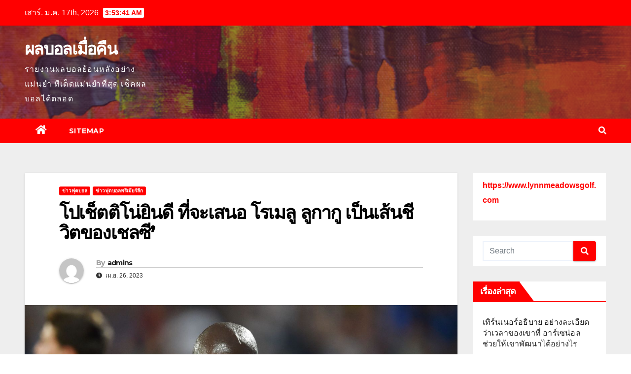

--- FILE ---
content_type: text/html; charset=UTF-8
request_url: https://www.shetlandponyweb.com/%E0%B9%82%E0%B8%9B%E0%B9%80%E0%B8%8A%E0%B9%87%E0%B8%95%E0%B8%95%E0%B8%B4%E0%B9%82%E0%B8%99%E0%B9%88%E0%B8%A2%E0%B8%B4%E0%B8%99%E0%B8%94%E0%B8%B5/
body_size: 14480
content:
<!DOCTYPE html>
<html lang="th">
<head>
<meta charset="UTF-8">
<meta name="viewport" content="width=device-width, initial-scale=1">
<link rel="profile" href="https://gmpg.org/xfn/11">
<meta name='robots' content='index, follow, max-image-preview:large, max-snippet:-1, max-video-preview:-1' />

	<!-- This site is optimized with the Yoast SEO plugin v20.4 - https://yoast.com/wordpress/plugins/seo/ -->
	<title>โปเช็ตติโน่ยินดี อินเตอร์ มิลาน ตัดสินใจว่าพวกเขา</title>
	<meta name="description" content="โปเช็ตติโน่ยินดี อดีตกุนซือสเปอร์สได้พูดคุยกับเจ้าหน้าที่ของสโมสรในช่วงไม่กี่วันที่ผ่านมาเกี่ยวกับการรับตำแหน่งผู้จัดการทีมที่ว่าง" />
	<link rel="canonical" href="https://www.shetlandponyweb.com/โปเช็ตติโน่ยินดี/" />
	<meta property="og:locale" content="th_TH" />
	<meta property="og:type" content="article" />
	<meta property="og:title" content="โปเช็ตติโน่ยินดี อินเตอร์ มิลาน ตัดสินใจว่าพวกเขา" />
	<meta property="og:description" content="โปเช็ตติโน่ยินดี อดีตกุนซือสเปอร์สได้พูดคุยกับเจ้าหน้าที่ของสโมสรในช่วงไม่กี่วันที่ผ่านมาเกี่ยวกับการรับตำแหน่งผู้จัดการทีมที่ว่าง" />
	<meta property="og:url" content="https://www.shetlandponyweb.com/โปเช็ตติโน่ยินดี/" />
	<meta property="og:site_name" content="ผลบอลเมื่อคืน" />
	<meta property="article:published_time" content="2023-04-26T17:27:09+00:00" />
	<meta property="og:image" content="https://www.shetlandponyweb.com/wp-content/uploads/2023/04/3.8.jpg" />
	<meta property="og:image:width" content="1296" />
	<meta property="og:image:height" content="729" />
	<meta property="og:image:type" content="image/jpeg" />
	<meta name="author" content="admins" />
	<meta name="twitter:card" content="summary_large_image" />
	<meta name="twitter:label1" content="Written by" />
	<meta name="twitter:data1" content="admins" />
	<meta name="twitter:label2" content="Est. reading time" />
	<meta name="twitter:data2" content="1 นาที" />
	<script type="application/ld+json" class="yoast-schema-graph">{"@context":"https://schema.org","@graph":[{"@type":"WebPage","@id":"https://www.shetlandponyweb.com/%e0%b9%82%e0%b8%9b%e0%b9%80%e0%b8%8a%e0%b9%87%e0%b8%95%e0%b8%95%e0%b8%b4%e0%b9%82%e0%b8%99%e0%b9%88%e0%b8%a2%e0%b8%b4%e0%b8%99%e0%b8%94%e0%b8%b5/","url":"https://www.shetlandponyweb.com/%e0%b9%82%e0%b8%9b%e0%b9%80%e0%b8%8a%e0%b9%87%e0%b8%95%e0%b8%95%e0%b8%b4%e0%b9%82%e0%b8%99%e0%b9%88%e0%b8%a2%e0%b8%b4%e0%b8%99%e0%b8%94%e0%b8%b5/","name":"โปเช็ตติโน่ยินดี อินเตอร์ มิลาน ตัดสินใจว่าพวกเขา","isPartOf":{"@id":"https://www.shetlandponyweb.com/#website"},"primaryImageOfPage":{"@id":"https://www.shetlandponyweb.com/%e0%b9%82%e0%b8%9b%e0%b9%80%e0%b8%8a%e0%b9%87%e0%b8%95%e0%b8%95%e0%b8%b4%e0%b9%82%e0%b8%99%e0%b9%88%e0%b8%a2%e0%b8%b4%e0%b8%99%e0%b8%94%e0%b8%b5/#primaryimage"},"image":{"@id":"https://www.shetlandponyweb.com/%e0%b9%82%e0%b8%9b%e0%b9%80%e0%b8%8a%e0%b9%87%e0%b8%95%e0%b8%95%e0%b8%b4%e0%b9%82%e0%b8%99%e0%b9%88%e0%b8%a2%e0%b8%b4%e0%b8%99%e0%b8%94%e0%b8%b5/#primaryimage"},"thumbnailUrl":"https://www.shetlandponyweb.com/wp-content/uploads/2023/04/3.8.jpg","datePublished":"2023-04-26T17:27:09+00:00","dateModified":"2023-04-26T17:27:09+00:00","author":{"@id":"https://www.shetlandponyweb.com/#/schema/person/f6d888715a191cdacf597d6217d54443"},"description":"โปเช็ตติโน่ยินดี อดีตกุนซือสเปอร์สได้พูดคุยกับเจ้าหน้าที่ของสโมสรในช่วงไม่กี่วันที่ผ่านมาเกี่ยวกับการรับตำแหน่งผู้จัดการทีมที่ว่าง","breadcrumb":{"@id":"https://www.shetlandponyweb.com/%e0%b9%82%e0%b8%9b%e0%b9%80%e0%b8%8a%e0%b9%87%e0%b8%95%e0%b8%95%e0%b8%b4%e0%b9%82%e0%b8%99%e0%b9%88%e0%b8%a2%e0%b8%b4%e0%b8%99%e0%b8%94%e0%b8%b5/#breadcrumb"},"inLanguage":"th","potentialAction":[{"@type":"ReadAction","target":["https://www.shetlandponyweb.com/%e0%b9%82%e0%b8%9b%e0%b9%80%e0%b8%8a%e0%b9%87%e0%b8%95%e0%b8%95%e0%b8%b4%e0%b9%82%e0%b8%99%e0%b9%88%e0%b8%a2%e0%b8%b4%e0%b8%99%e0%b8%94%e0%b8%b5/"]}]},{"@type":"ImageObject","inLanguage":"th","@id":"https://www.shetlandponyweb.com/%e0%b9%82%e0%b8%9b%e0%b9%80%e0%b8%8a%e0%b9%87%e0%b8%95%e0%b8%95%e0%b8%b4%e0%b9%82%e0%b8%99%e0%b9%88%e0%b8%a2%e0%b8%b4%e0%b8%99%e0%b8%94%e0%b8%b5/#primaryimage","url":"https://www.shetlandponyweb.com/wp-content/uploads/2023/04/3.8.jpg","contentUrl":"https://www.shetlandponyweb.com/wp-content/uploads/2023/04/3.8.jpg","width":1296,"height":729,"caption":"โปเช็ตติโน่ยินดี"},{"@type":"BreadcrumbList","@id":"https://www.shetlandponyweb.com/%e0%b9%82%e0%b8%9b%e0%b9%80%e0%b8%8a%e0%b9%87%e0%b8%95%e0%b8%95%e0%b8%b4%e0%b9%82%e0%b8%99%e0%b9%88%e0%b8%a2%e0%b8%b4%e0%b8%99%e0%b8%94%e0%b8%b5/#breadcrumb","itemListElement":[{"@type":"ListItem","position":1,"name":"Home","item":"https://www.shetlandponyweb.com/"},{"@type":"ListItem","position":2,"name":"โปเช็ตติโน่ยินดี ที่จะเสนอ โรเมลู ลูกากู เป็นเส้นชีวิตของเชลซี&#8217;"}]},{"@type":"WebSite","@id":"https://www.shetlandponyweb.com/#website","url":"https://www.shetlandponyweb.com/","name":"ผลบอลเมื่อคืน","description":"รายงานผลบอลย้อนหลังอย่างแม่นยำ ทีเด็ดแม่นยำที่สุด เช็คผลบอลได้ตลอด","potentialAction":[{"@type":"SearchAction","target":{"@type":"EntryPoint","urlTemplate":"https://www.shetlandponyweb.com/?s={search_term_string}"},"query-input":"required name=search_term_string"}],"inLanguage":"th"},{"@type":"Person","@id":"https://www.shetlandponyweb.com/#/schema/person/f6d888715a191cdacf597d6217d54443","name":"admins","image":{"@type":"ImageObject","inLanguage":"th","@id":"https://www.shetlandponyweb.com/#/schema/person/image/","url":"https://secure.gravatar.com/avatar/82f101ba0e0cde278d67255c3c8d86af?s=96&d=mm&r=g","contentUrl":"https://secure.gravatar.com/avatar/82f101ba0e0cde278d67255c3c8d86af?s=96&d=mm&r=g","caption":"admins"},"url":"https://www.shetlandponyweb.com/author/admins/"}]}</script>
	<!-- / Yoast SEO plugin. -->


<link rel='dns-prefetch' href='//fonts.googleapis.com' />
<link rel="alternate" type="application/rss+xml" title="ผลบอลเมื่อคืน &raquo; ฟีด" href="https://www.shetlandponyweb.com/feed/" />
<script type="text/javascript">
window._wpemojiSettings = {"baseUrl":"https:\/\/s.w.org\/images\/core\/emoji\/14.0.0\/72x72\/","ext":".png","svgUrl":"https:\/\/s.w.org\/images\/core\/emoji\/14.0.0\/svg\/","svgExt":".svg","source":{"concatemoji":"https:\/\/www.shetlandponyweb.com\/wp-includes\/js\/wp-emoji-release.min.js?ver=6.2.8"}};
/*! This file is auto-generated */
!function(e,a,t){var n,r,o,i=a.createElement("canvas"),p=i.getContext&&i.getContext("2d");function s(e,t){p.clearRect(0,0,i.width,i.height),p.fillText(e,0,0);e=i.toDataURL();return p.clearRect(0,0,i.width,i.height),p.fillText(t,0,0),e===i.toDataURL()}function c(e){var t=a.createElement("script");t.src=e,t.defer=t.type="text/javascript",a.getElementsByTagName("head")[0].appendChild(t)}for(o=Array("flag","emoji"),t.supports={everything:!0,everythingExceptFlag:!0},r=0;r<o.length;r++)t.supports[o[r]]=function(e){if(p&&p.fillText)switch(p.textBaseline="top",p.font="600 32px Arial",e){case"flag":return s("\ud83c\udff3\ufe0f\u200d\u26a7\ufe0f","\ud83c\udff3\ufe0f\u200b\u26a7\ufe0f")?!1:!s("\ud83c\uddfa\ud83c\uddf3","\ud83c\uddfa\u200b\ud83c\uddf3")&&!s("\ud83c\udff4\udb40\udc67\udb40\udc62\udb40\udc65\udb40\udc6e\udb40\udc67\udb40\udc7f","\ud83c\udff4\u200b\udb40\udc67\u200b\udb40\udc62\u200b\udb40\udc65\u200b\udb40\udc6e\u200b\udb40\udc67\u200b\udb40\udc7f");case"emoji":return!s("\ud83e\udef1\ud83c\udffb\u200d\ud83e\udef2\ud83c\udfff","\ud83e\udef1\ud83c\udffb\u200b\ud83e\udef2\ud83c\udfff")}return!1}(o[r]),t.supports.everything=t.supports.everything&&t.supports[o[r]],"flag"!==o[r]&&(t.supports.everythingExceptFlag=t.supports.everythingExceptFlag&&t.supports[o[r]]);t.supports.everythingExceptFlag=t.supports.everythingExceptFlag&&!t.supports.flag,t.DOMReady=!1,t.readyCallback=function(){t.DOMReady=!0},t.supports.everything||(n=function(){t.readyCallback()},a.addEventListener?(a.addEventListener("DOMContentLoaded",n,!1),e.addEventListener("load",n,!1)):(e.attachEvent("onload",n),a.attachEvent("onreadystatechange",function(){"complete"===a.readyState&&t.readyCallback()})),(e=t.source||{}).concatemoji?c(e.concatemoji):e.wpemoji&&e.twemoji&&(c(e.twemoji),c(e.wpemoji)))}(window,document,window._wpemojiSettings);
</script>
<style type="text/css">
img.wp-smiley,
img.emoji {
	display: inline !important;
	border: none !important;
	box-shadow: none !important;
	height: 1em !important;
	width: 1em !important;
	margin: 0 0.07em !important;
	vertical-align: -0.1em !important;
	background: none !important;
	padding: 0 !important;
}
</style>
	<link rel='stylesheet' id='wp-block-library-css' href='https://www.shetlandponyweb.com/wp-includes/css/dist/block-library/style.min.css?ver=6.2.8' type='text/css' media='all' />
<link rel='stylesheet' id='classic-theme-styles-css' href='https://www.shetlandponyweb.com/wp-includes/css/classic-themes.min.css?ver=6.2.8' type='text/css' media='all' />
<style id='global-styles-inline-css' type='text/css'>
body{--wp--preset--color--black: #000000;--wp--preset--color--cyan-bluish-gray: #abb8c3;--wp--preset--color--white: #ffffff;--wp--preset--color--pale-pink: #f78da7;--wp--preset--color--vivid-red: #cf2e2e;--wp--preset--color--luminous-vivid-orange: #ff6900;--wp--preset--color--luminous-vivid-amber: #fcb900;--wp--preset--color--light-green-cyan: #7bdcb5;--wp--preset--color--vivid-green-cyan: #00d084;--wp--preset--color--pale-cyan-blue: #8ed1fc;--wp--preset--color--vivid-cyan-blue: #0693e3;--wp--preset--color--vivid-purple: #9b51e0;--wp--preset--gradient--vivid-cyan-blue-to-vivid-purple: linear-gradient(135deg,rgba(6,147,227,1) 0%,rgb(155,81,224) 100%);--wp--preset--gradient--light-green-cyan-to-vivid-green-cyan: linear-gradient(135deg,rgb(122,220,180) 0%,rgb(0,208,130) 100%);--wp--preset--gradient--luminous-vivid-amber-to-luminous-vivid-orange: linear-gradient(135deg,rgba(252,185,0,1) 0%,rgba(255,105,0,1) 100%);--wp--preset--gradient--luminous-vivid-orange-to-vivid-red: linear-gradient(135deg,rgba(255,105,0,1) 0%,rgb(207,46,46) 100%);--wp--preset--gradient--very-light-gray-to-cyan-bluish-gray: linear-gradient(135deg,rgb(238,238,238) 0%,rgb(169,184,195) 100%);--wp--preset--gradient--cool-to-warm-spectrum: linear-gradient(135deg,rgb(74,234,220) 0%,rgb(151,120,209) 20%,rgb(207,42,186) 40%,rgb(238,44,130) 60%,rgb(251,105,98) 80%,rgb(254,248,76) 100%);--wp--preset--gradient--blush-light-purple: linear-gradient(135deg,rgb(255,206,236) 0%,rgb(152,150,240) 100%);--wp--preset--gradient--blush-bordeaux: linear-gradient(135deg,rgb(254,205,165) 0%,rgb(254,45,45) 50%,rgb(107,0,62) 100%);--wp--preset--gradient--luminous-dusk: linear-gradient(135deg,rgb(255,203,112) 0%,rgb(199,81,192) 50%,rgb(65,88,208) 100%);--wp--preset--gradient--pale-ocean: linear-gradient(135deg,rgb(255,245,203) 0%,rgb(182,227,212) 50%,rgb(51,167,181) 100%);--wp--preset--gradient--electric-grass: linear-gradient(135deg,rgb(202,248,128) 0%,rgb(113,206,126) 100%);--wp--preset--gradient--midnight: linear-gradient(135deg,rgb(2,3,129) 0%,rgb(40,116,252) 100%);--wp--preset--duotone--dark-grayscale: url('#wp-duotone-dark-grayscale');--wp--preset--duotone--grayscale: url('#wp-duotone-grayscale');--wp--preset--duotone--purple-yellow: url('#wp-duotone-purple-yellow');--wp--preset--duotone--blue-red: url('#wp-duotone-blue-red');--wp--preset--duotone--midnight: url('#wp-duotone-midnight');--wp--preset--duotone--magenta-yellow: url('#wp-duotone-magenta-yellow');--wp--preset--duotone--purple-green: url('#wp-duotone-purple-green');--wp--preset--duotone--blue-orange: url('#wp-duotone-blue-orange');--wp--preset--font-size--small: 13px;--wp--preset--font-size--medium: 20px;--wp--preset--font-size--large: 36px;--wp--preset--font-size--x-large: 42px;--wp--preset--spacing--20: 0.44rem;--wp--preset--spacing--30: 0.67rem;--wp--preset--spacing--40: 1rem;--wp--preset--spacing--50: 1.5rem;--wp--preset--spacing--60: 2.25rem;--wp--preset--spacing--70: 3.38rem;--wp--preset--spacing--80: 5.06rem;--wp--preset--shadow--natural: 6px 6px 9px rgba(0, 0, 0, 0.2);--wp--preset--shadow--deep: 12px 12px 50px rgba(0, 0, 0, 0.4);--wp--preset--shadow--sharp: 6px 6px 0px rgba(0, 0, 0, 0.2);--wp--preset--shadow--outlined: 6px 6px 0px -3px rgba(255, 255, 255, 1), 6px 6px rgba(0, 0, 0, 1);--wp--preset--shadow--crisp: 6px 6px 0px rgba(0, 0, 0, 1);}:where(.is-layout-flex){gap: 0.5em;}body .is-layout-flow > .alignleft{float: left;margin-inline-start: 0;margin-inline-end: 2em;}body .is-layout-flow > .alignright{float: right;margin-inline-start: 2em;margin-inline-end: 0;}body .is-layout-flow > .aligncenter{margin-left: auto !important;margin-right: auto !important;}body .is-layout-constrained > .alignleft{float: left;margin-inline-start: 0;margin-inline-end: 2em;}body .is-layout-constrained > .alignright{float: right;margin-inline-start: 2em;margin-inline-end: 0;}body .is-layout-constrained > .aligncenter{margin-left: auto !important;margin-right: auto !important;}body .is-layout-constrained > :where(:not(.alignleft):not(.alignright):not(.alignfull)){max-width: var(--wp--style--global--content-size);margin-left: auto !important;margin-right: auto !important;}body .is-layout-constrained > .alignwide{max-width: var(--wp--style--global--wide-size);}body .is-layout-flex{display: flex;}body .is-layout-flex{flex-wrap: wrap;align-items: center;}body .is-layout-flex > *{margin: 0;}:where(.wp-block-columns.is-layout-flex){gap: 2em;}.has-black-color{color: var(--wp--preset--color--black) !important;}.has-cyan-bluish-gray-color{color: var(--wp--preset--color--cyan-bluish-gray) !important;}.has-white-color{color: var(--wp--preset--color--white) !important;}.has-pale-pink-color{color: var(--wp--preset--color--pale-pink) !important;}.has-vivid-red-color{color: var(--wp--preset--color--vivid-red) !important;}.has-luminous-vivid-orange-color{color: var(--wp--preset--color--luminous-vivid-orange) !important;}.has-luminous-vivid-amber-color{color: var(--wp--preset--color--luminous-vivid-amber) !important;}.has-light-green-cyan-color{color: var(--wp--preset--color--light-green-cyan) !important;}.has-vivid-green-cyan-color{color: var(--wp--preset--color--vivid-green-cyan) !important;}.has-pale-cyan-blue-color{color: var(--wp--preset--color--pale-cyan-blue) !important;}.has-vivid-cyan-blue-color{color: var(--wp--preset--color--vivid-cyan-blue) !important;}.has-vivid-purple-color{color: var(--wp--preset--color--vivid-purple) !important;}.has-black-background-color{background-color: var(--wp--preset--color--black) !important;}.has-cyan-bluish-gray-background-color{background-color: var(--wp--preset--color--cyan-bluish-gray) !important;}.has-white-background-color{background-color: var(--wp--preset--color--white) !important;}.has-pale-pink-background-color{background-color: var(--wp--preset--color--pale-pink) !important;}.has-vivid-red-background-color{background-color: var(--wp--preset--color--vivid-red) !important;}.has-luminous-vivid-orange-background-color{background-color: var(--wp--preset--color--luminous-vivid-orange) !important;}.has-luminous-vivid-amber-background-color{background-color: var(--wp--preset--color--luminous-vivid-amber) !important;}.has-light-green-cyan-background-color{background-color: var(--wp--preset--color--light-green-cyan) !important;}.has-vivid-green-cyan-background-color{background-color: var(--wp--preset--color--vivid-green-cyan) !important;}.has-pale-cyan-blue-background-color{background-color: var(--wp--preset--color--pale-cyan-blue) !important;}.has-vivid-cyan-blue-background-color{background-color: var(--wp--preset--color--vivid-cyan-blue) !important;}.has-vivid-purple-background-color{background-color: var(--wp--preset--color--vivid-purple) !important;}.has-black-border-color{border-color: var(--wp--preset--color--black) !important;}.has-cyan-bluish-gray-border-color{border-color: var(--wp--preset--color--cyan-bluish-gray) !important;}.has-white-border-color{border-color: var(--wp--preset--color--white) !important;}.has-pale-pink-border-color{border-color: var(--wp--preset--color--pale-pink) !important;}.has-vivid-red-border-color{border-color: var(--wp--preset--color--vivid-red) !important;}.has-luminous-vivid-orange-border-color{border-color: var(--wp--preset--color--luminous-vivid-orange) !important;}.has-luminous-vivid-amber-border-color{border-color: var(--wp--preset--color--luminous-vivid-amber) !important;}.has-light-green-cyan-border-color{border-color: var(--wp--preset--color--light-green-cyan) !important;}.has-vivid-green-cyan-border-color{border-color: var(--wp--preset--color--vivid-green-cyan) !important;}.has-pale-cyan-blue-border-color{border-color: var(--wp--preset--color--pale-cyan-blue) !important;}.has-vivid-cyan-blue-border-color{border-color: var(--wp--preset--color--vivid-cyan-blue) !important;}.has-vivid-purple-border-color{border-color: var(--wp--preset--color--vivid-purple) !important;}.has-vivid-cyan-blue-to-vivid-purple-gradient-background{background: var(--wp--preset--gradient--vivid-cyan-blue-to-vivid-purple) !important;}.has-light-green-cyan-to-vivid-green-cyan-gradient-background{background: var(--wp--preset--gradient--light-green-cyan-to-vivid-green-cyan) !important;}.has-luminous-vivid-amber-to-luminous-vivid-orange-gradient-background{background: var(--wp--preset--gradient--luminous-vivid-amber-to-luminous-vivid-orange) !important;}.has-luminous-vivid-orange-to-vivid-red-gradient-background{background: var(--wp--preset--gradient--luminous-vivid-orange-to-vivid-red) !important;}.has-very-light-gray-to-cyan-bluish-gray-gradient-background{background: var(--wp--preset--gradient--very-light-gray-to-cyan-bluish-gray) !important;}.has-cool-to-warm-spectrum-gradient-background{background: var(--wp--preset--gradient--cool-to-warm-spectrum) !important;}.has-blush-light-purple-gradient-background{background: var(--wp--preset--gradient--blush-light-purple) !important;}.has-blush-bordeaux-gradient-background{background: var(--wp--preset--gradient--blush-bordeaux) !important;}.has-luminous-dusk-gradient-background{background: var(--wp--preset--gradient--luminous-dusk) !important;}.has-pale-ocean-gradient-background{background: var(--wp--preset--gradient--pale-ocean) !important;}.has-electric-grass-gradient-background{background: var(--wp--preset--gradient--electric-grass) !important;}.has-midnight-gradient-background{background: var(--wp--preset--gradient--midnight) !important;}.has-small-font-size{font-size: var(--wp--preset--font-size--small) !important;}.has-medium-font-size{font-size: var(--wp--preset--font-size--medium) !important;}.has-large-font-size{font-size: var(--wp--preset--font-size--large) !important;}.has-x-large-font-size{font-size: var(--wp--preset--font-size--x-large) !important;}
.wp-block-navigation a:where(:not(.wp-element-button)){color: inherit;}
:where(.wp-block-columns.is-layout-flex){gap: 2em;}
.wp-block-pullquote{font-size: 1.5em;line-height: 1.6;}
</style>
<link rel='stylesheet' id='newsup-fonts-css' href='//fonts.googleapis.com/css?family=Montserrat%3A400%2C500%2C700%2C800%7CWork%2BSans%3A300%2C400%2C500%2C600%2C700%2C800%2C900%26display%3Dswap&#038;subset=latin%2Clatin-ext' type='text/css' media='all' />
<link rel='stylesheet' id='bootstrap-css' href='https://www.shetlandponyweb.com/wp-content/themes/newsup/css/bootstrap.css?ver=6.2.8' type='text/css' media='all' />
<link rel='stylesheet' id='newsup-style-css' href='https://www.shetlandponyweb.com/wp-content/themes/newsbulk/style.css?ver=6.2.8' type='text/css' media='all' />
<link rel='stylesheet' id='font-awesome-5-all-css' href='https://www.shetlandponyweb.com/wp-content/themes/newsup/css/font-awesome/css/all.min.css?ver=6.2.8' type='text/css' media='all' />
<link rel='stylesheet' id='font-awesome-4-shim-css' href='https://www.shetlandponyweb.com/wp-content/themes/newsup/css/font-awesome/css/v4-shims.min.css?ver=6.2.8' type='text/css' media='all' />
<link rel='stylesheet' id='owl-carousel-css' href='https://www.shetlandponyweb.com/wp-content/themes/newsup/css/owl.carousel.css?ver=6.2.8' type='text/css' media='all' />
<link rel='stylesheet' id='smartmenus-css' href='https://www.shetlandponyweb.com/wp-content/themes/newsup/css/jquery.smartmenus.bootstrap.css?ver=6.2.8' type='text/css' media='all' />
<link rel='stylesheet' id='newsup-style-parent-css' href='https://www.shetlandponyweb.com/wp-content/themes/newsup/style.css?ver=6.2.8' type='text/css' media='all' />
<link rel='stylesheet' id='newsbulk-style-css' href='https://www.shetlandponyweb.com/wp-content/themes/newsbulk/style.css?ver=1.0' type='text/css' media='all' />
<link rel='stylesheet' id='newsbulk-default-css-css' href='https://www.shetlandponyweb.com/wp-content/themes/newsbulk/css/colors/default.css?ver=6.2.8' type='text/css' media='all' />
<script type='text/javascript' src='https://www.shetlandponyweb.com/wp-includes/js/jquery/jquery.min.js?ver=3.6.4' id='jquery-core-js'></script>
<script type='text/javascript' src='https://www.shetlandponyweb.com/wp-includes/js/jquery/jquery-migrate.min.js?ver=3.4.0' id='jquery-migrate-js'></script>
<script type='text/javascript' src='https://www.shetlandponyweb.com/wp-content/themes/newsup/js/navigation.js?ver=6.2.8' id='newsup-navigation-js'></script>
<script type='text/javascript' src='https://www.shetlandponyweb.com/wp-content/themes/newsup/js/bootstrap.js?ver=6.2.8' id='bootstrap-js'></script>
<script type='text/javascript' src='https://www.shetlandponyweb.com/wp-content/themes/newsup/js/owl.carousel.min.js?ver=6.2.8' id='owl-carousel-min-js'></script>
<script type='text/javascript' src='https://www.shetlandponyweb.com/wp-content/themes/newsup/js/jquery.smartmenus.js?ver=6.2.8' id='smartmenus-js-js'></script>
<script type='text/javascript' src='https://www.shetlandponyweb.com/wp-content/themes/newsup/js/jquery.smartmenus.bootstrap.js?ver=6.2.8' id='bootstrap-smartmenus-js-js'></script>
<script type='text/javascript' src='https://www.shetlandponyweb.com/wp-content/themes/newsup/js/jquery.marquee.js?ver=6.2.8' id='newsup-marquee-js-js'></script>
<script type='text/javascript' src='https://www.shetlandponyweb.com/wp-content/themes/newsup/js/main.js?ver=6.2.8' id='newsup-main-js-js'></script>
<link rel="https://api.w.org/" href="https://www.shetlandponyweb.com/wp-json/" /><link rel="alternate" type="application/json" href="https://www.shetlandponyweb.com/wp-json/wp/v2/posts/3208" /><link rel="EditURI" type="application/rsd+xml" title="RSD" href="https://www.shetlandponyweb.com/xmlrpc.php?rsd" />
<link rel="wlwmanifest" type="application/wlwmanifest+xml" href="https://www.shetlandponyweb.com/wp-includes/wlwmanifest.xml" />
<meta name="generator" content="WordPress 6.2.8" />
<link rel='shortlink' href='https://www.shetlandponyweb.com/?p=3208' />
<link rel="alternate" type="application/json+oembed" href="https://www.shetlandponyweb.com/wp-json/oembed/1.0/embed?url=https%3A%2F%2Fwww.shetlandponyweb.com%2F%25e0%25b9%2582%25e0%25b8%259b%25e0%25b9%2580%25e0%25b8%258a%25e0%25b9%2587%25e0%25b8%2595%25e0%25b8%2595%25e0%25b8%25b4%25e0%25b9%2582%25e0%25b8%2599%25e0%25b9%2588%25e0%25b8%25a2%25e0%25b8%25b4%25e0%25b8%2599%25e0%25b8%2594%25e0%25b8%25b5%2F" />
<link rel="alternate" type="text/xml+oembed" href="https://www.shetlandponyweb.com/wp-json/oembed/1.0/embed?url=https%3A%2F%2Fwww.shetlandponyweb.com%2F%25e0%25b9%2582%25e0%25b8%259b%25e0%25b9%2580%25e0%25b8%258a%25e0%25b9%2587%25e0%25b8%2595%25e0%25b8%2595%25e0%25b8%25b4%25e0%25b9%2582%25e0%25b8%2599%25e0%25b9%2588%25e0%25b8%25a2%25e0%25b8%25b4%25e0%25b8%2599%25e0%25b8%2594%25e0%25b8%25b5%2F&#038;format=xml" />
<style type="text/css" id="custom-background-css">
    .wrapper { background-color: #eee; }
</style>
    <style type="text/css">
            body .site-title a,
        body .site-description {
            color: ##143745;
        }

        .site-branding-text .site-title a {
                font-size: px;
            }

            @media only screen and (max-width: 640px) {
                .site-branding-text .site-title a {
                    font-size: 40px;

                }
            }

            @media only screen and (max-width: 375px) {
                .site-branding-text .site-title a {
                    font-size: 32px;

                }
            }

        </style>
    </head>
<body data-rsssl=1 class="post-template-default single single-post postid-3208 single-format-standard wp-embed-responsive  ta-hide-date-author-in-list" >
<svg xmlns="http://www.w3.org/2000/svg" viewBox="0 0 0 0" width="0" height="0" focusable="false" role="none" style="visibility: hidden; position: absolute; left: -9999px; overflow: hidden;" ><defs><filter id="wp-duotone-dark-grayscale"><feColorMatrix color-interpolation-filters="sRGB" type="matrix" values=" .299 .587 .114 0 0 .299 .587 .114 0 0 .299 .587 .114 0 0 .299 .587 .114 0 0 " /><feComponentTransfer color-interpolation-filters="sRGB" ><feFuncR type="table" tableValues="0 0.49803921568627" /><feFuncG type="table" tableValues="0 0.49803921568627" /><feFuncB type="table" tableValues="0 0.49803921568627" /><feFuncA type="table" tableValues="1 1" /></feComponentTransfer><feComposite in2="SourceGraphic" operator="in" /></filter></defs></svg><svg xmlns="http://www.w3.org/2000/svg" viewBox="0 0 0 0" width="0" height="0" focusable="false" role="none" style="visibility: hidden; position: absolute; left: -9999px; overflow: hidden;" ><defs><filter id="wp-duotone-grayscale"><feColorMatrix color-interpolation-filters="sRGB" type="matrix" values=" .299 .587 .114 0 0 .299 .587 .114 0 0 .299 .587 .114 0 0 .299 .587 .114 0 0 " /><feComponentTransfer color-interpolation-filters="sRGB" ><feFuncR type="table" tableValues="0 1" /><feFuncG type="table" tableValues="0 1" /><feFuncB type="table" tableValues="0 1" /><feFuncA type="table" tableValues="1 1" /></feComponentTransfer><feComposite in2="SourceGraphic" operator="in" /></filter></defs></svg><svg xmlns="http://www.w3.org/2000/svg" viewBox="0 0 0 0" width="0" height="0" focusable="false" role="none" style="visibility: hidden; position: absolute; left: -9999px; overflow: hidden;" ><defs><filter id="wp-duotone-purple-yellow"><feColorMatrix color-interpolation-filters="sRGB" type="matrix" values=" .299 .587 .114 0 0 .299 .587 .114 0 0 .299 .587 .114 0 0 .299 .587 .114 0 0 " /><feComponentTransfer color-interpolation-filters="sRGB" ><feFuncR type="table" tableValues="0.54901960784314 0.98823529411765" /><feFuncG type="table" tableValues="0 1" /><feFuncB type="table" tableValues="0.71764705882353 0.25490196078431" /><feFuncA type="table" tableValues="1 1" /></feComponentTransfer><feComposite in2="SourceGraphic" operator="in" /></filter></defs></svg><svg xmlns="http://www.w3.org/2000/svg" viewBox="0 0 0 0" width="0" height="0" focusable="false" role="none" style="visibility: hidden; position: absolute; left: -9999px; overflow: hidden;" ><defs><filter id="wp-duotone-blue-red"><feColorMatrix color-interpolation-filters="sRGB" type="matrix" values=" .299 .587 .114 0 0 .299 .587 .114 0 0 .299 .587 .114 0 0 .299 .587 .114 0 0 " /><feComponentTransfer color-interpolation-filters="sRGB" ><feFuncR type="table" tableValues="0 1" /><feFuncG type="table" tableValues="0 0.27843137254902" /><feFuncB type="table" tableValues="0.5921568627451 0.27843137254902" /><feFuncA type="table" tableValues="1 1" /></feComponentTransfer><feComposite in2="SourceGraphic" operator="in" /></filter></defs></svg><svg xmlns="http://www.w3.org/2000/svg" viewBox="0 0 0 0" width="0" height="0" focusable="false" role="none" style="visibility: hidden; position: absolute; left: -9999px; overflow: hidden;" ><defs><filter id="wp-duotone-midnight"><feColorMatrix color-interpolation-filters="sRGB" type="matrix" values=" .299 .587 .114 0 0 .299 .587 .114 0 0 .299 .587 .114 0 0 .299 .587 .114 0 0 " /><feComponentTransfer color-interpolation-filters="sRGB" ><feFuncR type="table" tableValues="0 0" /><feFuncG type="table" tableValues="0 0.64705882352941" /><feFuncB type="table" tableValues="0 1" /><feFuncA type="table" tableValues="1 1" /></feComponentTransfer><feComposite in2="SourceGraphic" operator="in" /></filter></defs></svg><svg xmlns="http://www.w3.org/2000/svg" viewBox="0 0 0 0" width="0" height="0" focusable="false" role="none" style="visibility: hidden; position: absolute; left: -9999px; overflow: hidden;" ><defs><filter id="wp-duotone-magenta-yellow"><feColorMatrix color-interpolation-filters="sRGB" type="matrix" values=" .299 .587 .114 0 0 .299 .587 .114 0 0 .299 .587 .114 0 0 .299 .587 .114 0 0 " /><feComponentTransfer color-interpolation-filters="sRGB" ><feFuncR type="table" tableValues="0.78039215686275 1" /><feFuncG type="table" tableValues="0 0.94901960784314" /><feFuncB type="table" tableValues="0.35294117647059 0.47058823529412" /><feFuncA type="table" tableValues="1 1" /></feComponentTransfer><feComposite in2="SourceGraphic" operator="in" /></filter></defs></svg><svg xmlns="http://www.w3.org/2000/svg" viewBox="0 0 0 0" width="0" height="0" focusable="false" role="none" style="visibility: hidden; position: absolute; left: -9999px; overflow: hidden;" ><defs><filter id="wp-duotone-purple-green"><feColorMatrix color-interpolation-filters="sRGB" type="matrix" values=" .299 .587 .114 0 0 .299 .587 .114 0 0 .299 .587 .114 0 0 .299 .587 .114 0 0 " /><feComponentTransfer color-interpolation-filters="sRGB" ><feFuncR type="table" tableValues="0.65098039215686 0.40392156862745" /><feFuncG type="table" tableValues="0 1" /><feFuncB type="table" tableValues="0.44705882352941 0.4" /><feFuncA type="table" tableValues="1 1" /></feComponentTransfer><feComposite in2="SourceGraphic" operator="in" /></filter></defs></svg><svg xmlns="http://www.w3.org/2000/svg" viewBox="0 0 0 0" width="0" height="0" focusable="false" role="none" style="visibility: hidden; position: absolute; left: -9999px; overflow: hidden;" ><defs><filter id="wp-duotone-blue-orange"><feColorMatrix color-interpolation-filters="sRGB" type="matrix" values=" .299 .587 .114 0 0 .299 .587 .114 0 0 .299 .587 .114 0 0 .299 .587 .114 0 0 " /><feComponentTransfer color-interpolation-filters="sRGB" ><feFuncR type="table" tableValues="0.098039215686275 1" /><feFuncG type="table" tableValues="0 0.66274509803922" /><feFuncB type="table" tableValues="0.84705882352941 0.41960784313725" /><feFuncA type="table" tableValues="1 1" /></feComponentTransfer><feComposite in2="SourceGraphic" operator="in" /></filter></defs></svg><div id="page" class="site">
<a class="skip-link screen-reader-text" href="#content">
Skip to content</a>
    <div class="wrapper">
        <header class="mg-headwidget">
            <!--==================== TOP BAR ====================-->

            <div class="mg-head-detail hidden-xs">
    <div class="container-fluid">
        <div class="row align-items-center">
                        <div class="col-md-6 col-xs-12">
                <ul class="info-left">
                            <li>เสาร์. ม.ค. 17th, 2026             <span  id="time" class="time"></span>
                    
        </li>
                    </ul>
            </div>
                        <div class="col-md-6 col-xs-12">
                <ul class="mg-social info-right">
                    
                                                                                                                                      
                                      </ul>
            </div>
                    </div>
    </div>
</div>
            <div class="clearfix"></div>
                        <div class="mg-nav-widget-area-back" style='background-image: url("https://www.shetlandponyweb.com/wp-content/themes/newsbulk/images/head-back.jpg" );'>
                        <div class="overlay">
              <div class="inner"  style="background-color:rgba(32,47,91,0.4);" > 
                <div class="container-fluid">
                    <div class="mg-nav-widget-area">
                        <div class="row align-items-center">
                                                      <div class="col-md-3 col-sm-4 text-center-xs">
                                                              <div class="navbar-header">
                                                                <div class="site-branding-text">
                                                                <p class="site-title"> <a href="https://www.shetlandponyweb.com/" rel="home">ผลบอลเมื่อคืน</a></p>
                                                                <p class="site-description">รายงานผลบอลย้อนหลังอย่างแม่นยำ ทีเด็ดแม่นยำที่สุด เช็คผลบอลได้ตลอด</p>
                                </div>
                                                              </div>
                            </div>
                           
                        </div>
                    </div>
                </div>
              </div>
              </div>
          </div>
    <div class="mg-menu-full">
      <nav class="navbar navbar-expand-lg navbar-wp">
        <div class="container-fluid">
          <!-- Right nav -->
                    <div class="m-header align-items-center">
                                                <a class="mobilehomebtn" href="https://www.shetlandponyweb.com"><span class="fas fa-home"></span></a>
                        <!-- navbar-toggle -->
                        <button class="navbar-toggler mx-auto" type="button" data-toggle="collapse" data-target="#navbar-wp" aria-controls="navbarSupportedContent" aria-expanded="false" aria-label="Toggle navigation">
                          <i class="fas fa-bars"></i>
                        </button>
                        <!-- /navbar-toggle -->
                        <div class="dropdown show mg-search-box pr-2 d-none">
                            <a class="dropdown-toggle msearch ml-auto" href="#" role="button" id="dropdownMenuLink" data-toggle="dropdown" aria-haspopup="true" aria-expanded="false">
                               <i class="fas fa-search"></i>
                            </a>

                            <div class="dropdown-menu searchinner" aria-labelledby="dropdownMenuLink">
                        <form role="search" method="get" id="searchform" action="https://www.shetlandponyweb.com/">
  <div class="input-group">
    <input type="search" class="form-control" placeholder="Search" value="" name="s" />
    <span class="input-group-btn btn-default">
    <button type="submit" class="btn"> <i class="fas fa-search"></i> </button>
    </span> </div>
</form>                      </div>
                        </div>
                        
                    </div>
                    <!-- /Right nav -->
         
          
                  <div class="collapse navbar-collapse" id="navbar-wp">
                  	<div class="d-md-block">
                  <ul id="menu-m1" class="nav navbar-nav mr-auto"><li class="active home"><a class="homebtn" href="https://www.shetlandponyweb.com"><span class='fas fa-home'></span></a></li><li id="menu-item-5" class="menu-item menu-item-type-custom menu-item-object-custom menu-item-5"><a class="nav-link" title="SITEMAP" href="https://www.shetlandponyweb.com/sitemap_index.xml">SITEMAP</a></li>
</ul>        				</div>		
              		</div>
                  <!-- Right nav -->
                    <div class="desk-header pl-3 ml-auto my-2 my-lg-0 position-relative align-items-center">
                        <!-- /navbar-toggle -->
                        <div class="dropdown show mg-search-box">
                      <a class="dropdown-toggle msearch ml-auto" href="#" role="button" id="dropdownMenuLink" data-toggle="dropdown" aria-haspopup="true" aria-expanded="false">
                       <i class="fas fa-search"></i>
                      </a>
                      <div class="dropdown-menu searchinner" aria-labelledby="dropdownMenuLink">
                        <form role="search" method="get" id="searchform" action="https://www.shetlandponyweb.com/">
  <div class="input-group">
    <input type="search" class="form-control" placeholder="Search" value="" name="s" />
    <span class="input-group-btn btn-default">
    <button type="submit" class="btn"> <i class="fas fa-search"></i> </button>
    </span> </div>
</form>                      </div>
                    </div>
                    </div>
                    <!-- /Right nav --> 
          </div>
      </nav> <!-- /Navigation -->
    </div>
</header>
<div class="clearfix"></div>
 <!-- =========================
     Page Content Section      
============================== -->
<main id="content">
    <!--container-->
    <div class="container-fluid">
      <!--row-->
      <div class="row">
        <!--col-md-->
                                                <div class="col-md-9">
                    		                  <div class="mg-blog-post-box"> 
              <div class="mg-header">
                                <div class="mg-blog-category"> 
                      <a class="newsup-categories category-color-1" href="https://www.shetlandponyweb.com/category/%e0%b8%82%e0%b9%88%e0%b8%b2%e0%b8%a7%e0%b8%9f%e0%b8%b8%e0%b8%95%e0%b8%9a%e0%b8%ad%e0%b8%a5/" alt="View all posts in ข่าวฟุตบอล"> 
                                 ข่าวฟุตบอล
                             </a><a class="newsup-categories category-color-1" href="https://www.shetlandponyweb.com/category/%e0%b8%82%e0%b9%88%e0%b8%b2%e0%b8%a7%e0%b8%9f%e0%b8%b8%e0%b8%95%e0%b8%9a%e0%b8%ad%e0%b8%a5%e0%b8%9e%e0%b8%a3%e0%b8%b5%e0%b9%80%e0%b8%a1%e0%b8%b5%e0%b8%a2%e0%b8%a3%e0%b9%8c%e0%b8%a5%e0%b8%b5%e0%b8%81/" alt="View all posts in ข่าวฟุตบอลพรีเมียร์ลีก"> 
                                 ข่าวฟุตบอลพรีเมียร์ลีก
                             </a>                </div>
                                <h1 class="title single"> <a title="Permalink to: โปเช็ตติโน่ยินดี ที่จะเสนอ โรเมลู ลูกากู เป็นเส้นชีวิตของเชลซี&#8217;">
                  โปเช็ตติโน่ยินดี ที่จะเสนอ โรเมลู ลูกากู เป็นเส้นชีวิตของเชลซี&#8217;</a>
                </h1>

                <div class="media mg-info-author-block"> 
                                    <a class="mg-author-pic" href="https://www.shetlandponyweb.com/author/admins/"> <img alt='' src='https://secure.gravatar.com/avatar/82f101ba0e0cde278d67255c3c8d86af?s=150&#038;d=mm&#038;r=g' srcset='https://secure.gravatar.com/avatar/82f101ba0e0cde278d67255c3c8d86af?s=300&#038;d=mm&#038;r=g 2x' class='avatar avatar-150 photo' height='150' width='150' loading='lazy' decoding='async'/> </a>
                                  <div class="media-body">
                                        <h4 class="media-heading"><span>By</span><a href="https://www.shetlandponyweb.com/author/admins/">admins</a></h4>
                                                            <span class="mg-blog-date"><i class="fas fa-clock"></i> 
                      เม.ย. 26, 2023</span>
                                      </div>
                </div>
              </div>
              <img width="1296" height="729" src="https://www.shetlandponyweb.com/wp-content/uploads/2023/04/3.8.jpg" class="img-fluid wp-post-image" alt="โปเช็ตติโน่ยินดี" decoding="async" srcset="https://www.shetlandponyweb.com/wp-content/uploads/2023/04/3.8.jpg 1296w, https://www.shetlandponyweb.com/wp-content/uploads/2023/04/3.8-300x169.jpg 300w, https://www.shetlandponyweb.com/wp-content/uploads/2023/04/3.8-1024x576.jpg 1024w, https://www.shetlandponyweb.com/wp-content/uploads/2023/04/3.8-768x432.jpg 768w" sizes="(max-width: 1296px) 100vw, 1296px" />              <article class="small single">
                <h2><strong><span style="color: #008000;">โปเช็ตติโน่ยินดี มีรายงานว่า เมาริซิโอ โปเช็ตติโน่ ยินดีมอบโอกาสให้ โรเมลู ลูกากู</span></strong></h2>
<p><strong><span style="color: #ff0000;">โปเช็ตติโน่ยินดี</span></strong> มีรายงานว่า เมาริซิโอ โปเช็ตติโนเตรียมเสนอโอกาสให้ โรเมลู ลูกากู ฟื้น อาชีพ เชลซีหากดาวเตะชาวอาร์เจนไตน์เข้ามาคุมทีมในถิ่นสแตมฟอร์ด บริดจ์ ลูกากูถูกทิ้งให้ใช้เวลาทั้งฤดูกาลที่อินเตอร์ มิลานยืมตัวโดยอดีตกุนซือเชลซีและ โธมัส ทูเคิ่ลผู้จัดการทีม บาเยิร์น มิวนิค คนปัจจุบัน หลังจากผ่านร้อนระอุมาหนึ่งฤดูกาลในลอนดอน</p>
<p>มีรายงานว่า ลูกากู จะได้รับโอกาสครั้ง ที่สองในการแสดงว่าเขาสามารถเป็นผู้นำการโจมตีของ เชลซี โดย โปเช็ตติโน ตามรายงาน เดอะบลูส์พยายามหาว่าจะทำอย่างไรกับนักเตะชาวเบลเยียมตั้งแต่เขาเซ็นสัญญาใหม่ด้วยค่าตัว 97 ล้านปอนด์ในปี 2021</p>
<p>อินเตอร์ มิลาน ตัดสินใจว่าพวกเขา จะไม่ทำข้อตกลง ถาวรสำหรับ ลูกากูเมื่อเงินกู้ ของเขาหมดลง เมื่อสิ้นสุดฤดูกาล ซึ่งหมายความว่าเชลซีจำเป็น ต้องหาทางออกสำหรับ อนาคตของกองหน้ารายนี้ มีรายงานว่าพวกเขา จะพูดคุยกับ ลูกากู เกี่ยวกับตำแหน่งของเขาที่สโมสรเมื่อสิ้นสุดฤดูกาลโดยคาดว่าจะมีการแต่งตั้งผู้จัดการถาวรคนใหม่ในไม่ช้าหลังจากการเลิกจ้างของ เกรอัม พอตเตอร์</p>
<p><img decoding="async" loading="lazy" class="size-medium wp-image-3211 aligncenter" src="https://www.shetlandponyweb.com/wp-content/uploads/2023/04/3-300x169.jpg" alt="โปเช็ตติโน่ยินดี" width="300" height="169" srcset="https://www.shetlandponyweb.com/wp-content/uploads/2023/04/3-300x169.jpg 300w, https://www.shetlandponyweb.com/wp-content/uploads/2023/04/3.jpg 624w" sizes="(max-width: 300px) 100vw, 300px" /></p>
<p>นักเตะวัย 29 ปีอาจต้องการ สำรวจตัวเลือกที่ มีอยู่ทั้งหมดและ อาจตัดโอกาสอีกครั้ง ในลอนดอนเหนือ เพื่อย้ายไปต่างประเทศ เขาล้มเหลวอย่างมาก ในการสร้างความประทับใจที่ซาน ซิโรในฤดูกาลนี้ โดยยิงไปเพียง 9 ประตูจากการลงเล่น 26 นัดรวมทุกรายการ <a href="https://www.shetlandponyweb.com"><strong>https://www.shetlandponyweb.com</strong></a></p>
<p>อย่างไรก็ตาม ลูกากูสามารถ จบแคมเปญด้วย เหรียญรางวัลแชมเปี้ยนส์ลีก เพื่อแสดงความพยายาม ของเขากับอินเตอร์ ซึ่งเป็นทีมที่เตรียมรับมือ การปะทะรอบรอง ชนะเลิศของยุโรป กับคู่แข่งข้ามเมือง อย่างเอซี มิลาน ในขณะเดียวกันเชลซี กำลังเจรจากับโปเช็ตติโนในการแต่งตั้ง เขาเป็นผู้จัดการทีม ถาวรคนใหม่</p>
<p>อดีตกุนซือสเปอร์ส ได้พูดคุยกับเจ้าหน้าที่ ของสโมสรในช่วง ไม่กี่วันที่ผ่านมา เกี่ยวกับการรับตำแหน่ง ผู้จัดการทีมที่ว่าง แต่ยังไม่เห็นว่าเขาจะเข้ามาคุมทีม ก่อนสิ้นสุดฤดูกาลหรือไม่ เชลซีต้องทน กับแคมเปญเปิดตัว ที่ร้อนระอุภายใต้ การคุมทีมของทอดด์ โบห์ลี่ เจ้าของร่วมคนใหม่ ชาวอเมริกัน ซึ่งทุ่มเงินไปกว่า 600 ล้านปอนด์ตั้งแต่ ซื้อกิจการช่วงซัมเมอร์</p>
<h3 style="text-align: center;"><strong><span style="color: #cc99ff;">สิงห์บลูส์รั้งอันดับที่ 11 ของตารางพรีเมียร์ลีกและจะจบฤดูกาลโดยไม่มีถ้วยรางวัลใดๆ</span></strong></h3>
                                                     <script>
    function pinIt()
    {
      var e = document.createElement('script');
      e.setAttribute('type','text/javascript');
      e.setAttribute('charset','UTF-8');
      e.setAttribute('src','https://assets.pinterest.com/js/pinmarklet.js?r='+Math.random()*99999999);
      document.body.appendChild(e);
    }
    </script>
                     <div class="post-share">
                          <div class="post-share-icons cf">
                           
                              <a href="https://www.facebook.com/sharer.php?u=https%3A%2F%2Fwww.shetlandponyweb.com%2F%25e0%25b9%2582%25e0%25b8%259b%25e0%25b9%2580%25e0%25b8%258a%25e0%25b9%2587%25e0%25b8%2595%25e0%25b8%2595%25e0%25b8%25b4%25e0%25b9%2582%25e0%25b8%2599%25e0%25b9%2588%25e0%25b8%25a2%25e0%25b8%25b4%25e0%25b8%2599%25e0%25b8%2594%25e0%25b8%25b5%2F" class="link facebook" target="_blank" >
                                <i class="fab fa-facebook"></i></a>
                            
            
                              <a href="https://twitter.com/share?url=https%3A%2F%2Fwww.shetlandponyweb.com%2F%25e0%25b9%2582%25e0%25b8%259b%25e0%25b9%2580%25e0%25b8%258a%25e0%25b9%2587%25e0%25b8%2595%25e0%25b8%2595%25e0%25b8%25b4%25e0%25b9%2582%25e0%25b8%2599%25e0%25b9%2588%25e0%25b8%25a2%25e0%25b8%25b4%25e0%25b8%2599%25e0%25b8%2594%25e0%25b8%25b5%2F&#038;text=%E0%B9%82%E0%B8%9B%E0%B9%80%E0%B8%8A%E0%B9%87%E0%B8%95%E0%B8%95%E0%B8%B4%E0%B9%82%E0%B8%99%E0%B9%88%E0%B8%A2%E0%B8%B4%E0%B8%99%E0%B8%94%E0%B8%B5%20%E0%B8%97%E0%B8%B5%E0%B9%88%E0%B8%88%E0%B8%B0%E0%B9%80%E0%B8%AA%E0%B8%99%E0%B8%AD%20%E0%B9%82%E0%B8%A3%E0%B9%80%E0%B8%A1%E0%B8%A5%E0%B8%B9%20%E0%B8%A5%E0%B8%B9%E0%B8%81%E0%B8%B2%E0%B8%81%E0%B8%B9%20%E0%B9%80%E0%B8%9B%E0%B9%87%E0%B8%99%E0%B9%80%E0%B8%AA%E0%B9%89%E0%B8%99%E0%B8%8A%E0%B8%B5%E0%B8%A7%E0%B8%B4%E0%B8%95%E0%B8%82%E0%B8%AD%E0%B8%87%E0%B9%80%E0%B8%8A%E0%B8%A5%E0%B8%8B%E0%B8%B5%E2%80%99" class="link twitter" target="_blank">
                                <i class="fab fa-twitter"></i></a>
            
                              <a href="/cdn-cgi/l/email-protection#[base64]" class="link email" target="_blank">
                                <i class="fas fa-envelope"></i></a>


                              <a href="https://www.linkedin.com/sharing/share-offsite/?url=https%3A%2F%2Fwww.shetlandponyweb.com%2F%25e0%25b9%2582%25e0%25b8%259b%25e0%25b9%2580%25e0%25b8%258a%25e0%25b9%2587%25e0%25b8%2595%25e0%25b8%2595%25e0%25b8%25b4%25e0%25b9%2582%25e0%25b8%2599%25e0%25b9%2588%25e0%25b8%25a2%25e0%25b8%25b4%25e0%25b8%2599%25e0%25b8%2594%25e0%25b8%25b5%2F&#038;title=%E0%B9%82%E0%B8%9B%E0%B9%80%E0%B8%8A%E0%B9%87%E0%B8%95%E0%B8%95%E0%B8%B4%E0%B9%82%E0%B8%99%E0%B9%88%E0%B8%A2%E0%B8%B4%E0%B8%99%E0%B8%94%E0%B8%B5%20%E0%B8%97%E0%B8%B5%E0%B9%88%E0%B8%88%E0%B8%B0%E0%B9%80%E0%B8%AA%E0%B8%99%E0%B8%AD%20%E0%B9%82%E0%B8%A3%E0%B9%80%E0%B8%A1%E0%B8%A5%E0%B8%B9%20%E0%B8%A5%E0%B8%B9%E0%B8%81%E0%B8%B2%E0%B8%81%E0%B8%B9%20%E0%B9%80%E0%B8%9B%E0%B9%87%E0%B8%99%E0%B9%80%E0%B8%AA%E0%B9%89%E0%B8%99%E0%B8%8A%E0%B8%B5%E0%B8%A7%E0%B8%B4%E0%B8%95%E0%B8%82%E0%B8%AD%E0%B8%87%E0%B9%80%E0%B8%8A%E0%B8%A5%E0%B8%8B%E0%B8%B5%E2%80%99" class="link linkedin" target="_blank" >
                                <i class="fab fa-linkedin"></i></a>

                             <a href="https://telegram.me/share/url?url=https%3A%2F%2Fwww.shetlandponyweb.com%2F%25e0%25b9%2582%25e0%25b8%259b%25e0%25b9%2580%25e0%25b8%258a%25e0%25b9%2587%25e0%25b8%2595%25e0%25b8%2595%25e0%25b8%25b4%25e0%25b9%2582%25e0%25b8%2599%25e0%25b9%2588%25e0%25b8%25a2%25e0%25b8%25b4%25e0%25b8%2599%25e0%25b8%2594%25e0%25b8%25b5%2F&#038;text&#038;title=%E0%B9%82%E0%B8%9B%E0%B9%80%E0%B8%8A%E0%B9%87%E0%B8%95%E0%B8%95%E0%B8%B4%E0%B9%82%E0%B8%99%E0%B9%88%E0%B8%A2%E0%B8%B4%E0%B8%99%E0%B8%94%E0%B8%B5%20%E0%B8%97%E0%B8%B5%E0%B9%88%E0%B8%88%E0%B8%B0%E0%B9%80%E0%B8%AA%E0%B8%99%E0%B8%AD%20%E0%B9%82%E0%B8%A3%E0%B9%80%E0%B8%A1%E0%B8%A5%E0%B8%B9%20%E0%B8%A5%E0%B8%B9%E0%B8%81%E0%B8%B2%E0%B8%81%E0%B8%B9%20%E0%B9%80%E0%B8%9B%E0%B9%87%E0%B8%99%E0%B9%80%E0%B8%AA%E0%B9%89%E0%B8%99%E0%B8%8A%E0%B8%B5%E0%B8%A7%E0%B8%B4%E0%B8%95%E0%B8%82%E0%B8%AD%E0%B8%87%E0%B9%80%E0%B8%8A%E0%B8%A5%E0%B8%8B%E0%B8%B5%E2%80%99" class="link telegram" target="_blank" >
                                <i class="fab fa-telegram"></i></a>

                              <a href="javascript:pinIt();" class="link pinterest"><i class="fab fa-pinterest"></i></a>    
                          </div>
                    </div>

                <div class="clearfix mb-3"></div>
                
	<nav class="navigation post-navigation" aria-label="เรื่อง">
		<h2 class="screen-reader-text">แนะแนวเรื่อง</h2>
		<div class="nav-links"><div class="nav-previous"><a href="https://www.shetlandponyweb.com/%e0%b8%99%e0%b8%b2%e0%b9%80%e0%b8%81%e0%b8%a5%e0%b8%aa%e0%b9%8c%e0%b8%a1%e0%b8%b1%e0%b8%99%e0%b8%99%e0%b9%8c%e0%b9%81%e0%b8%8b%e0%b8%87%e0%b8%ab%e0%b8%99%e0%b9%89%e0%b8%b2/" rel="prev">นาเกลส์มันน์แซงหน้า หลุยส์ เอ็นริเก้ ขึ้นแท่นกุนซือเชลซีคนต่อไป <div class="fa fa-angle-double-right"></div><span></span></a></div><div class="nav-next"><a href="https://www.shetlandponyweb.com/%e0%b9%80%e0%b8%8a%e0%b8%a5%e0%b8%8b%e0%b8%b5%e0%b8%81%e0%b8%b3%e0%b8%a5%e0%b8%b1%e0%b8%87%e0%b8%8a%e0%b8%b1%e0%b9%88%e0%b8%87%e0%b9%83%e0%b8%88/" rel="next"><div class="fa fa-angle-double-left"></div><span></span> เชลซีกำลังชั่งใจ ในการคว้าตัววิลฟรีด ซาฮากับคริสตัล พาเลซในเร็วๆ นี้</a></div></div>
	</nav>                          </article>
            </div>
		                 <div class="media mg-info-author-block">
            <a class="mg-author-pic" href="https://www.shetlandponyweb.com/author/admins/"><img alt='' src='https://secure.gravatar.com/avatar/82f101ba0e0cde278d67255c3c8d86af?s=150&#038;d=mm&#038;r=g' srcset='https://secure.gravatar.com/avatar/82f101ba0e0cde278d67255c3c8d86af?s=300&#038;d=mm&#038;r=g 2x' class='avatar avatar-150 photo' height='150' width='150' loading='lazy' decoding='async'/></a>
                <div class="media-body">
                  <h4 class="media-heading">By <a href ="https://www.shetlandponyweb.com/author/admins/">admins</a></h4>
                  <p></p>
                </div>
            </div>
                          <div class="mg-featured-slider p-3 mb-4">
                        <!--Start mg-realated-slider -->
                        <div class="mg-sec-title">
                            <!-- mg-sec-title -->
                                                        <h4>Related Post</h4>
                        </div>
                        <!-- // mg-sec-title -->
                           <div class="row">
                                <!-- featured_post -->
                                                                      <!-- blog -->
                                  <div class="col-md-4">
                                    <div class="mg-blog-post-3 minh back-img" 
                                                                        style="background-image: url('https://www.shetlandponyweb.com/wp-content/uploads/2023/08/freesnippingtool.com_capture_25660814204153.png');" >
                                      <div class="mg-blog-inner">
                                                                                      <div class="mg-blog-category"> <a class="newsup-categories category-color-1" href="https://www.shetlandponyweb.com/category/%e0%b8%82%e0%b9%88%e0%b8%b2%e0%b8%a7%e0%b8%9f%e0%b8%b8%e0%b8%95%e0%b8%9a%e0%b8%ad%e0%b8%a5/" alt="View all posts in ข่าวฟุตบอล"> 
                                 ข่าวฟุตบอล
                             </a><a class="newsup-categories category-color-1" href="https://www.shetlandponyweb.com/category/%e0%b8%82%e0%b9%88%e0%b8%b2%e0%b8%a7%e0%b8%9f%e0%b8%b8%e0%b8%95%e0%b8%9a%e0%b8%ad%e0%b8%a5%e0%b8%95%e0%b9%88%e0%b8%b2%e0%b8%87%e0%b8%9b%e0%b8%a3%e0%b8%b0%e0%b9%80%e0%b8%97%e0%b8%a8/" alt="View all posts in ข่าวฟุตบอลต่างประเทศ"> 
                                 ข่าวฟุตบอลต่างประเทศ
                             </a>                                          </div>                                             <h4 class="title"> <a href="https://www.shetlandponyweb.com/%e0%b9%80%e0%b8%97%e0%b8%b4%e0%b8%a3%e0%b9%8c%e0%b8%99%e0%b9%80%e0%b8%99%e0%b8%ad%e0%b8%a3%e0%b9%8c%e0%b8%ad%e0%b8%98%e0%b8%b4%e0%b8%9a%e0%b8%b2%e0%b8%a2/" title="Permalink to: เทิร์นเนอร์อธิบาย อย่างละเอียดว่าเวลาของเขาที่ อาร์เซน่อล ช่วยให้เขาพัฒนาได้อย่างไร">
                                              เทิร์นเนอร์อธิบาย อย่างละเอียดว่าเวลาของเขาที่ อาร์เซน่อล ช่วยให้เขาพัฒนาได้อย่างไร</a>
                                             </h4>
                                            <div class="mg-blog-meta"> 
                                                                                          <span class="mg-blog-date"><i class="fas fa-clock"></i> 
                                              ส.ค. 14, 2023</span>
                                                                                        <a href="https://www.shetlandponyweb.com/author/admins/"> <i class="fas fa-user-circle"></i> admins</a>
                                              </div>   
                                        </div>
                                    </div>
                                  </div>
                                    <!-- blog -->
                                                                        <!-- blog -->
                                  <div class="col-md-4">
                                    <div class="mg-blog-post-3 minh back-img" 
                                                                        style="background-image: url('https://www.shetlandponyweb.com/wp-content/uploads/2023/08/freesnippingtool.com_capture_25660806213158.png');" >
                                      <div class="mg-blog-inner">
                                                                                      <div class="mg-blog-category"> <a class="newsup-categories category-color-1" href="https://www.shetlandponyweb.com/category/%e0%b8%82%e0%b9%88%e0%b8%b2%e0%b8%a7%e0%b8%9f%e0%b8%b8%e0%b8%95%e0%b8%9a%e0%b8%ad%e0%b8%a5/" alt="View all posts in ข่าวฟุตบอล"> 
                                 ข่าวฟุตบอล
                             </a><a class="newsup-categories category-color-1" href="https://www.shetlandponyweb.com/category/%e0%b8%82%e0%b9%88%e0%b8%b2%e0%b8%a7%e0%b8%9f%e0%b8%b8%e0%b8%95%e0%b8%9a%e0%b8%ad%e0%b8%a5%e0%b8%9e%e0%b8%a3%e0%b8%b5%e0%b9%80%e0%b8%a1%e0%b8%b5%e0%b8%a2%e0%b8%a3%e0%b9%8c%e0%b8%a5%e0%b8%b5%e0%b8%81/" alt="View all posts in ข่าวฟุตบอลพรีเมียร์ลีก"> 
                                 ข่าวฟุตบอลพรีเมียร์ลีก
                             </a>                                          </div>                                             <h4 class="title"> <a href="https://www.shetlandponyweb.com/%e0%b8%ad%e0%b8%b2%e0%b8%a3%e0%b9%8c%e0%b9%80%e0%b8%8b%e0%b8%99%e0%b9%88%e0%b8%ad%e0%b8%a5%e0%b8%97%e0%b8%b8%e0%b9%88%e0%b8%a1%e0%b9%80%e0%b8%87%e0%b8%b4%e0%b8%99/" title="Permalink to: อาร์เซน่อลทุ่มเงิน 200 ล้านปอนด์ไปกับการย้ายทีมรวมถึงเดแคลน ไรซ์">
                                              อาร์เซน่อลทุ่มเงิน 200 ล้านปอนด์ไปกับการย้ายทีมรวมถึงเดแคลน ไรซ์</a>
                                             </h4>
                                            <div class="mg-blog-meta"> 
                                                                                          <span class="mg-blog-date"><i class="fas fa-clock"></i> 
                                              ส.ค. 7, 2023</span>
                                                                                        <a href="https://www.shetlandponyweb.com/author/admins/"> <i class="fas fa-user-circle"></i> admins</a>
                                              </div>   
                                        </div>
                                    </div>
                                  </div>
                                    <!-- blog -->
                                                                        <!-- blog -->
                                  <div class="col-md-4">
                                    <div class="mg-blog-post-3 minh back-img" 
                                                                        style="background-image: url('https://www.shetlandponyweb.com/wp-content/uploads/2023/07/freesnippingtool.com_capture_25660731151055.png');" >
                                      <div class="mg-blog-inner">
                                                                                      <div class="mg-blog-category"> <a class="newsup-categories category-color-1" href="https://www.shetlandponyweb.com/category/%e0%b8%82%e0%b9%88%e0%b8%b2%e0%b8%a7%e0%b8%9f%e0%b8%b8%e0%b8%95%e0%b8%9a%e0%b8%ad%e0%b8%a5/" alt="View all posts in ข่าวฟุตบอล"> 
                                 ข่าวฟุตบอล
                             </a><a class="newsup-categories category-color-1" href="https://www.shetlandponyweb.com/category/%e0%b8%82%e0%b9%88%e0%b8%b2%e0%b8%a7%e0%b8%9f%e0%b8%b8%e0%b8%95%e0%b8%9a%e0%b8%ad%e0%b8%a5%e0%b8%9e%e0%b8%a3%e0%b8%b5%e0%b9%80%e0%b8%a1%e0%b8%b5%e0%b8%a2%e0%b8%a3%e0%b9%8c%e0%b8%a5%e0%b8%b5%e0%b8%81/" alt="View all posts in ข่าวฟุตบอลพรีเมียร์ลีก"> 
                                 ข่าวฟุตบอลพรีเมียร์ลีก
                             </a>                                          </div>                                             <h4 class="title"> <a href="https://www.shetlandponyweb.com/%e0%b8%99%e0%b9%87%e0%b8%ad%e0%b8%95%e0%b8%95%e0%b8%b4%e0%b9%89%e0%b8%87%e0%b9%81%e0%b8%ae%e0%b8%a1%e0%b9%80%e0%b8%a5%e0%b9%87%e0%b8%87/" title="Permalink to: น็อตติ้งแฮมเล็ง คว้าตัว แมตต์ เทิร์นเนอร์&#8217; ผู้รักษาประตูทีมชาติสหรัฐอเมริกา">
                                              น็อตติ้งแฮมเล็ง คว้าตัว แมตต์ เทิร์นเนอร์&#8217; ผู้รักษาประตูทีมชาติสหรัฐอเมริกา</a>
                                             </h4>
                                            <div class="mg-blog-meta"> 
                                                                                          <span class="mg-blog-date"><i class="fas fa-clock"></i> 
                                              ก.ค. 31, 2023</span>
                                                                                        <a href="https://www.shetlandponyweb.com/author/admins/"> <i class="fas fa-user-circle"></i> admins</a>
                                              </div>   
                                        </div>
                                    </div>
                                  </div>
                                    <!-- blog -->
                                                                </div>
                            
                    </div>
                    <!--End mg-realated-slider -->
                        </div>
             <!--sidebar-->
          <!--col-md-3-->
            <aside class="col-md-3">
                  
<aside id="secondary" class="widget-area" role="complementary">
	<div id="sidebar-right" class="mg-sidebar">
		<div id="text-2" class="mg-widget widget_text">			<div class="textwidget"><p><span style="color: #ff0000;"><a style="color: #ff0000;" href="https://www.lynnmeadowsgolf.com"><strong>https://www.lynnmeadowsgolf.com</strong></a></span></p>
</div>
		</div><div id="search-2" class="mg-widget widget_search"><form role="search" method="get" id="searchform" action="https://www.shetlandponyweb.com/">
  <div class="input-group">
    <input type="search" class="form-control" placeholder="Search" value="" name="s" />
    <span class="input-group-btn btn-default">
    <button type="submit" class="btn"> <i class="fas fa-search"></i> </button>
    </span> </div>
</form></div>
		<div id="recent-posts-2" class="mg-widget widget_recent_entries">
		<div class="mg-wid-title"><h6 class="wtitle">เรื่องล่าสุด</h6></div>
		<ul>
											<li>
					<a href="https://www.shetlandponyweb.com/%e0%b9%80%e0%b8%97%e0%b8%b4%e0%b8%a3%e0%b9%8c%e0%b8%99%e0%b9%80%e0%b8%99%e0%b8%ad%e0%b8%a3%e0%b9%8c%e0%b8%ad%e0%b8%98%e0%b8%b4%e0%b8%9a%e0%b8%b2%e0%b8%a2/">เทิร์นเนอร์อธิบาย อย่างละเอียดว่าเวลาของเขาที่ อาร์เซน่อล ช่วยให้เขาพัฒนาได้อย่างไร</a>
									</li>
											<li>
					<a href="https://www.shetlandponyweb.com/%e0%b8%ad%e0%b8%b2%e0%b8%a3%e0%b9%8c%e0%b9%80%e0%b8%8b%e0%b8%99%e0%b9%88%e0%b8%ad%e0%b8%a5%e0%b8%97%e0%b8%b8%e0%b9%88%e0%b8%a1%e0%b9%80%e0%b8%87%e0%b8%b4%e0%b8%99/">อาร์เซน่อลทุ่มเงิน 200 ล้านปอนด์ไปกับการย้ายทีมรวมถึงเดแคลน ไรซ์</a>
									</li>
											<li>
					<a href="https://www.shetlandponyweb.com/%e0%b8%99%e0%b9%87%e0%b8%ad%e0%b8%95%e0%b8%95%e0%b8%b4%e0%b9%89%e0%b8%87%e0%b9%81%e0%b8%ae%e0%b8%a1%e0%b9%80%e0%b8%a5%e0%b9%87%e0%b8%87/">น็อตติ้งแฮมเล็ง คว้าตัว แมตต์ เทิร์นเนอร์&#8217; ผู้รักษาประตูทีมชาติสหรัฐอเมริกา</a>
									</li>
											<li>
					<a href="https://www.shetlandponyweb.com/%e0%b8%88%e0%b8%b1%e0%b8%9a%e0%b8%95%e0%b8%b2%e0%b8%94%e0%b8%b9%e0%b8%aa%e0%b9%82%e0%b8%a1%e0%b8%aa%e0%b8%a3%e0%b9%83%e0%b8%ab%e0%b8%8d%e0%b9%88/">จับตาดูสโมสรใหญ่ ลิเวอร์พูลสามารถมอบเงิน 500,000 ปอนด์เปิดตัวในเกมกระชับมิตรนัดแรกของฤดูร้อน</a>
									</li>
											<li>
					<a href="https://www.shetlandponyweb.com/%e0%b9%80%e0%b8%95%e0%b8%a3%e0%b8%b5%e0%b8%a2%e0%b8%a1%e0%b9%81%e0%b8%9c%e0%b8%99%e0%b8%aa%e0%b8%b3%e0%b8%a3%e0%b8%ad%e0%b8%87/">เตรียมแผนสำรอง ลิเวอร์พูลสนใจที่จะเซ็นสัญญากับเซ็นเตอร์แบ็คฝั่งซ้ายคนใหม่ในช่วงซัมเมอร์นี้</a>
									</li>
					</ul>

		</div><div id="archives-2" class="mg-widget widget_archive"><div class="mg-wid-title"><h6 class="wtitle">คลังเก็บ</h6></div>
			<ul>
					<li><a href='https://www.shetlandponyweb.com/2023/08/'>สิงหาคม 2023</a></li>
	<li><a href='https://www.shetlandponyweb.com/2023/07/'>กรกฎาคม 2023</a></li>
	<li><a href='https://www.shetlandponyweb.com/2023/06/'>มิถุนายน 2023</a></li>
	<li><a href='https://www.shetlandponyweb.com/2023/05/'>พฤษภาคม 2023</a></li>
	<li><a href='https://www.shetlandponyweb.com/2023/04/'>เมษายน 2023</a></li>
	<li><a href='https://www.shetlandponyweb.com/2023/03/'>มีนาคม 2023</a></li>
	<li><a href='https://www.shetlandponyweb.com/2023/02/'>กุมภาพันธ์ 2023</a></li>
	<li><a href='https://www.shetlandponyweb.com/2023/01/'>มกราคม 2023</a></li>
	<li><a href='https://www.shetlandponyweb.com/2022/12/'>ธันวาคม 2022</a></li>
	<li><a href='https://www.shetlandponyweb.com/2022/11/'>พฤศจิกายน 2022</a></li>
	<li><a href='https://www.shetlandponyweb.com/2022/10/'>ตุลาคม 2022</a></li>
	<li><a href='https://www.shetlandponyweb.com/2022/09/'>กันยายน 2022</a></li>
	<li><a href='https://www.shetlandponyweb.com/2022/08/'>สิงหาคม 2022</a></li>
	<li><a href='https://www.shetlandponyweb.com/2022/07/'>กรกฎาคม 2022</a></li>
	<li><a href='https://www.shetlandponyweb.com/2022/06/'>มิถุนายน 2022</a></li>
	<li><a href='https://www.shetlandponyweb.com/2022/05/'>พฤษภาคม 2022</a></li>
	<li><a href='https://www.shetlandponyweb.com/2022/04/'>เมษายน 2022</a></li>
	<li><a href='https://www.shetlandponyweb.com/2022/03/'>มีนาคม 2022</a></li>
	<li><a href='https://www.shetlandponyweb.com/2022/02/'>กุมภาพันธ์ 2022</a></li>
	<li><a href='https://www.shetlandponyweb.com/2022/01/'>มกราคม 2022</a></li>
	<li><a href='https://www.shetlandponyweb.com/2021/12/'>ธันวาคม 2021</a></li>
	<li><a href='https://www.shetlandponyweb.com/2021/11/'>พฤศจิกายน 2021</a></li>
	<li><a href='https://www.shetlandponyweb.com/2021/10/'>ตุลาคม 2021</a></li>
	<li><a href='https://www.shetlandponyweb.com/2021/09/'>กันยายน 2021</a></li>
	<li><a href='https://www.shetlandponyweb.com/2021/08/'>สิงหาคม 2021</a></li>
	<li><a href='https://www.shetlandponyweb.com/2021/07/'>กรกฎาคม 2021</a></li>
	<li><a href='https://www.shetlandponyweb.com/2021/06/'>มิถุนายน 2021</a></li>
	<li><a href='https://www.shetlandponyweb.com/2021/05/'>พฤษภาคม 2021</a></li>
	<li><a href='https://www.shetlandponyweb.com/2021/04/'>เมษายน 2021</a></li>
	<li><a href='https://www.shetlandponyweb.com/2021/03/'>มีนาคม 2021</a></li>
	<li><a href='https://www.shetlandponyweb.com/2021/02/'>กุมภาพันธ์ 2021</a></li>
	<li><a href='https://www.shetlandponyweb.com/2021/01/'>มกราคม 2021</a></li>
	<li><a href='https://www.shetlandponyweb.com/2020/12/'>ธันวาคม 2020</a></li>
	<li><a href='https://www.shetlandponyweb.com/2020/11/'>พฤศจิกายน 2020</a></li>
	<li><a href='https://www.shetlandponyweb.com/2020/07/'>กรกฎาคม 2020</a></li>
			</ul>

			</div><div id="categories-2" class="mg-widget widget_categories"><div class="mg-wid-title"><h6 class="wtitle">หมวดหมู่</h6></div>
			<ul>
					<li class="cat-item cat-item-1"><a href="https://www.shetlandponyweb.com/category/uncategorized/">Uncategorized</a>
</li>
	<li class="cat-item cat-item-7"><a href="https://www.shetlandponyweb.com/category/%e0%b8%82%e0%b9%88%e0%b8%b2%e0%b8%a7%e0%b8%8b%e0%b8%b7%e0%b9%89%e0%b8%ad%e0%b8%82%e0%b8%b2%e0%b8%a2%e0%b8%99%e0%b8%b1%e0%b8%81%e0%b9%80%e0%b8%95%e0%b8%b0/">ข่าวซื้อขายนักเตะ</a>
</li>
	<li class="cat-item cat-item-3"><a href="https://www.shetlandponyweb.com/category/%e0%b8%82%e0%b9%88%e0%b8%b2%e0%b8%a7%e0%b8%9f%e0%b8%b8%e0%b8%95%e0%b8%9a%e0%b8%ad%e0%b8%a5/">ข่าวฟุตบอล</a>
</li>
	<li class="cat-item cat-item-4"><a href="https://www.shetlandponyweb.com/category/%e0%b8%82%e0%b9%88%e0%b8%b2%e0%b8%a7%e0%b8%9f%e0%b8%b8%e0%b8%95%e0%b8%9a%e0%b8%ad%e0%b8%a5%e0%b8%95%e0%b9%88%e0%b8%b2%e0%b8%87%e0%b8%9b%e0%b8%a3%e0%b8%b0%e0%b9%80%e0%b8%97%e0%b8%a8/">ข่าวฟุตบอลต่างประเทศ</a>
</li>
	<li class="cat-item cat-item-5"><a href="https://www.shetlandponyweb.com/category/%e0%b8%82%e0%b9%88%e0%b8%b2%e0%b8%a7%e0%b8%9f%e0%b8%b8%e0%b8%95%e0%b8%9a%e0%b8%ad%e0%b8%a5%e0%b8%9e%e0%b8%a3%e0%b8%b5%e0%b9%80%e0%b8%a1%e0%b8%b5%e0%b8%a2%e0%b8%a3%e0%b9%8c%e0%b8%a5%e0%b8%b5%e0%b8%81/">ข่าวฟุตบอลพรีเมียร์ลีก</a>
</li>
	<li class="cat-item cat-item-6"><a href="https://www.shetlandponyweb.com/category/%e0%b8%82%e0%b9%88%e0%b8%b2%e0%b8%a7%e0%b8%9f%e0%b8%b8%e0%b8%95%e0%b8%9a%e0%b8%ad%e0%b8%a5%e0%b8%a2%e0%b8%b8%e0%b9%82%e0%b8%a3%e0%b8%9b/">ข่าวฟุตบอลยุโรป</a>
</li>
			</ul>

			</div><div id="meta-2" class="mg-widget widget_meta"><div class="mg-wid-title"><h6 class="wtitle">นิยาม</h6></div>
		<ul>
						<li><a rel="nofollow" href="https://www.shetlandponyweb.com/wp-login.php">เข้าสู่ระบบ</a></li>
			<li><a href="https://www.shetlandponyweb.com/feed/">เข้าฟีด</a></li>
			<li><a href="https://www.shetlandponyweb.com/comments/feed/">แสดงความเห็นฟีด</a></li>

			<li><a href="https://wordpress.org/">WordPress.org</a></li>
		</ul>

		</div>	</div>
</aside><!-- #secondary -->
            </aside>
          <!--/col-md-3-->
      <!--/sidebar-->
          </div>
  </div>
</main>
  <div class="container-fluid mr-bot40 mg-posts-sec-inner">
        <div class="missed-inner">
        <div class="row">
                        <div class="col-md-12">
                <div class="mg-sec-title">
                    <!-- mg-sec-title -->
                    <h4>You missed</h4>
                </div>
            </div>
                            <!--col-md-3-->
            <div class="col-lg-3 col-md-6 pulse animated">
               <div class="mg-blog-post-3 minh back-img mb-lg-0" 
                                                        style="background-image: url('https://www.shetlandponyweb.com/wp-content/uploads/2023/08/freesnippingtool.com_capture_25660814204153.png');" >
                            <a class="link-div" href="https://www.shetlandponyweb.com/%e0%b9%80%e0%b8%97%e0%b8%b4%e0%b8%a3%e0%b9%8c%e0%b8%99%e0%b9%80%e0%b8%99%e0%b8%ad%e0%b8%a3%e0%b9%8c%e0%b8%ad%e0%b8%98%e0%b8%b4%e0%b8%9a%e0%b8%b2%e0%b8%a2/"></a>
                    <div class="mg-blog-inner">
                      <div class="mg-blog-category">
                      <a class="newsup-categories category-color-1" href="https://www.shetlandponyweb.com/category/%e0%b8%82%e0%b9%88%e0%b8%b2%e0%b8%a7%e0%b8%9f%e0%b8%b8%e0%b8%95%e0%b8%9a%e0%b8%ad%e0%b8%a5/" alt="View all posts in ข่าวฟุตบอล"> 
                                 ข่าวฟุตบอล
                             </a><a class="newsup-categories category-color-1" href="https://www.shetlandponyweb.com/category/%e0%b8%82%e0%b9%88%e0%b8%b2%e0%b8%a7%e0%b8%9f%e0%b8%b8%e0%b8%95%e0%b8%9a%e0%b8%ad%e0%b8%a5%e0%b8%95%e0%b9%88%e0%b8%b2%e0%b8%87%e0%b8%9b%e0%b8%a3%e0%b8%b0%e0%b9%80%e0%b8%97%e0%b8%a8/" alt="View all posts in ข่าวฟุตบอลต่างประเทศ"> 
                                 ข่าวฟุตบอลต่างประเทศ
                             </a>                      </div>
                      <h4 class="title"> <a href="https://www.shetlandponyweb.com/%e0%b9%80%e0%b8%97%e0%b8%b4%e0%b8%a3%e0%b9%8c%e0%b8%99%e0%b9%80%e0%b8%99%e0%b8%ad%e0%b8%a3%e0%b9%8c%e0%b8%ad%e0%b8%98%e0%b8%b4%e0%b8%9a%e0%b8%b2%e0%b8%a2/" title="Permalink to: เทิร์นเนอร์อธิบาย อย่างละเอียดว่าเวลาของเขาที่ อาร์เซน่อล ช่วยให้เขาพัฒนาได้อย่างไร"> เทิร์นเนอร์อธิบาย อย่างละเอียดว่าเวลาของเขาที่ อาร์เซน่อล ช่วยให้เขาพัฒนาได้อย่างไร</a> </h4>
                          <div class="mg-blog-meta">
        <span class="mg-blog-date"><i class="fas fa-clock"></i>
         <a href="https://www.shetlandponyweb.com/2023/08/">
         ส.ค. 14, 2023</a></span>
         <a class="auth" href="https://www.shetlandponyweb.com/author/admins/"><i class="fas fa-user-circle"></i> 
        admins</a>
         
    </div>
                        </div>
                </div>
            </div>
            <!--/col-md-3-->
                         <!--col-md-3-->
            <div class="col-lg-3 col-md-6 pulse animated">
               <div class="mg-blog-post-3 minh back-img mb-lg-0" 
                                                        style="background-image: url('https://www.shetlandponyweb.com/wp-content/uploads/2023/08/freesnippingtool.com_capture_25660806213158.png');" >
                            <a class="link-div" href="https://www.shetlandponyweb.com/%e0%b8%ad%e0%b8%b2%e0%b8%a3%e0%b9%8c%e0%b9%80%e0%b8%8b%e0%b8%99%e0%b9%88%e0%b8%ad%e0%b8%a5%e0%b8%97%e0%b8%b8%e0%b9%88%e0%b8%a1%e0%b9%80%e0%b8%87%e0%b8%b4%e0%b8%99/"></a>
                    <div class="mg-blog-inner">
                      <div class="mg-blog-category">
                      <a class="newsup-categories category-color-1" href="https://www.shetlandponyweb.com/category/%e0%b8%82%e0%b9%88%e0%b8%b2%e0%b8%a7%e0%b8%9f%e0%b8%b8%e0%b8%95%e0%b8%9a%e0%b8%ad%e0%b8%a5/" alt="View all posts in ข่าวฟุตบอล"> 
                                 ข่าวฟุตบอล
                             </a><a class="newsup-categories category-color-1" href="https://www.shetlandponyweb.com/category/%e0%b8%82%e0%b9%88%e0%b8%b2%e0%b8%a7%e0%b8%9f%e0%b8%b8%e0%b8%95%e0%b8%9a%e0%b8%ad%e0%b8%a5%e0%b8%9e%e0%b8%a3%e0%b8%b5%e0%b9%80%e0%b8%a1%e0%b8%b5%e0%b8%a2%e0%b8%a3%e0%b9%8c%e0%b8%a5%e0%b8%b5%e0%b8%81/" alt="View all posts in ข่าวฟุตบอลพรีเมียร์ลีก"> 
                                 ข่าวฟุตบอลพรีเมียร์ลีก
                             </a>                      </div>
                      <h4 class="title"> <a href="https://www.shetlandponyweb.com/%e0%b8%ad%e0%b8%b2%e0%b8%a3%e0%b9%8c%e0%b9%80%e0%b8%8b%e0%b8%99%e0%b9%88%e0%b8%ad%e0%b8%a5%e0%b8%97%e0%b8%b8%e0%b9%88%e0%b8%a1%e0%b9%80%e0%b8%87%e0%b8%b4%e0%b8%99/" title="Permalink to: อาร์เซน่อลทุ่มเงิน 200 ล้านปอนด์ไปกับการย้ายทีมรวมถึงเดแคลน ไรซ์"> อาร์เซน่อลทุ่มเงิน 200 ล้านปอนด์ไปกับการย้ายทีมรวมถึงเดแคลน ไรซ์</a> </h4>
                          <div class="mg-blog-meta">
        <span class="mg-blog-date"><i class="fas fa-clock"></i>
         <a href="https://www.shetlandponyweb.com/2023/08/">
         ส.ค. 7, 2023</a></span>
         <a class="auth" href="https://www.shetlandponyweb.com/author/admins/"><i class="fas fa-user-circle"></i> 
        admins</a>
         
    </div>
                        </div>
                </div>
            </div>
            <!--/col-md-3-->
                         <!--col-md-3-->
            <div class="col-lg-3 col-md-6 pulse animated">
               <div class="mg-blog-post-3 minh back-img mb-lg-0" 
                                                        style="background-image: url('https://www.shetlandponyweb.com/wp-content/uploads/2023/07/freesnippingtool.com_capture_25660731151055.png');" >
                            <a class="link-div" href="https://www.shetlandponyweb.com/%e0%b8%99%e0%b9%87%e0%b8%ad%e0%b8%95%e0%b8%95%e0%b8%b4%e0%b9%89%e0%b8%87%e0%b9%81%e0%b8%ae%e0%b8%a1%e0%b9%80%e0%b8%a5%e0%b9%87%e0%b8%87/"></a>
                    <div class="mg-blog-inner">
                      <div class="mg-blog-category">
                      <a class="newsup-categories category-color-1" href="https://www.shetlandponyweb.com/category/%e0%b8%82%e0%b9%88%e0%b8%b2%e0%b8%a7%e0%b8%9f%e0%b8%b8%e0%b8%95%e0%b8%9a%e0%b8%ad%e0%b8%a5/" alt="View all posts in ข่าวฟุตบอล"> 
                                 ข่าวฟุตบอล
                             </a><a class="newsup-categories category-color-1" href="https://www.shetlandponyweb.com/category/%e0%b8%82%e0%b9%88%e0%b8%b2%e0%b8%a7%e0%b8%9f%e0%b8%b8%e0%b8%95%e0%b8%9a%e0%b8%ad%e0%b8%a5%e0%b8%9e%e0%b8%a3%e0%b8%b5%e0%b9%80%e0%b8%a1%e0%b8%b5%e0%b8%a2%e0%b8%a3%e0%b9%8c%e0%b8%a5%e0%b8%b5%e0%b8%81/" alt="View all posts in ข่าวฟุตบอลพรีเมียร์ลีก"> 
                                 ข่าวฟุตบอลพรีเมียร์ลีก
                             </a>                      </div>
                      <h4 class="title"> <a href="https://www.shetlandponyweb.com/%e0%b8%99%e0%b9%87%e0%b8%ad%e0%b8%95%e0%b8%95%e0%b8%b4%e0%b9%89%e0%b8%87%e0%b9%81%e0%b8%ae%e0%b8%a1%e0%b9%80%e0%b8%a5%e0%b9%87%e0%b8%87/" title="Permalink to: น็อตติ้งแฮมเล็ง คว้าตัว แมตต์ เทิร์นเนอร์&#8217; ผู้รักษาประตูทีมชาติสหรัฐอเมริกา"> น็อตติ้งแฮมเล็ง คว้าตัว แมตต์ เทิร์นเนอร์&#8217; ผู้รักษาประตูทีมชาติสหรัฐอเมริกา</a> </h4>
                          <div class="mg-blog-meta">
        <span class="mg-blog-date"><i class="fas fa-clock"></i>
         <a href="https://www.shetlandponyweb.com/2023/07/">
         ก.ค. 31, 2023</a></span>
         <a class="auth" href="https://www.shetlandponyweb.com/author/admins/"><i class="fas fa-user-circle"></i> 
        admins</a>
         
    </div>
                        </div>
                </div>
            </div>
            <!--/col-md-3-->
                         <!--col-md-3-->
            <div class="col-lg-3 col-md-6 pulse animated">
               <div class="mg-blog-post-3 minh back-img mb-lg-0" 
                                                        style="background-image: url('https://www.shetlandponyweb.com/wp-content/uploads/2023/07/Screenshot-2023-07-20-122943.png');" >
                            <a class="link-div" href="https://www.shetlandponyweb.com/%e0%b8%88%e0%b8%b1%e0%b8%9a%e0%b8%95%e0%b8%b2%e0%b8%94%e0%b8%b9%e0%b8%aa%e0%b9%82%e0%b8%a1%e0%b8%aa%e0%b8%a3%e0%b9%83%e0%b8%ab%e0%b8%8d%e0%b9%88/"></a>
                    <div class="mg-blog-inner">
                      <div class="mg-blog-category">
                      <a class="newsup-categories category-color-1" href="https://www.shetlandponyweb.com/category/%e0%b8%82%e0%b9%88%e0%b8%b2%e0%b8%a7%e0%b8%9f%e0%b8%b8%e0%b8%95%e0%b8%9a%e0%b8%ad%e0%b8%a5%e0%b8%95%e0%b9%88%e0%b8%b2%e0%b8%87%e0%b8%9b%e0%b8%a3%e0%b8%b0%e0%b9%80%e0%b8%97%e0%b8%a8/" alt="View all posts in ข่าวฟุตบอลต่างประเทศ"> 
                                 ข่าวฟุตบอลต่างประเทศ
                             </a>                      </div>
                      <h4 class="title"> <a href="https://www.shetlandponyweb.com/%e0%b8%88%e0%b8%b1%e0%b8%9a%e0%b8%95%e0%b8%b2%e0%b8%94%e0%b8%b9%e0%b8%aa%e0%b9%82%e0%b8%a1%e0%b8%aa%e0%b8%a3%e0%b9%83%e0%b8%ab%e0%b8%8d%e0%b9%88/" title="Permalink to: จับตาดูสโมสรใหญ่ ลิเวอร์พูลสามารถมอบเงิน 500,000 ปอนด์เปิดตัวในเกมกระชับมิตรนัดแรกของฤดูร้อน"> จับตาดูสโมสรใหญ่ ลิเวอร์พูลสามารถมอบเงิน 500,000 ปอนด์เปิดตัวในเกมกระชับมิตรนัดแรกของฤดูร้อน</a> </h4>
                          <div class="mg-blog-meta">
        <span class="mg-blog-date"><i class="fas fa-clock"></i>
         <a href="https://www.shetlandponyweb.com/2023/07/">
         ก.ค. 20, 2023</a></span>
         <a class="auth" href="https://www.shetlandponyweb.com/author/admins/"><i class="fas fa-user-circle"></i> 
        admins</a>
         
    </div>
                        </div>
                </div>
            </div>
            <!--/col-md-3-->
                     

                </div>
            </div>
        </div>
<!--==================== FOOTER AREA ====================-->
        <footer> 
            <div class="overlay" style="background-color: ;">
                <!--Start mg-footer-widget-area-->
                                 <!--End mg-footer-widget-area-->
                <!--Start mg-footer-widget-area-->
                <div class="mg-footer-bottom-area">
                    <div class="container-fluid">
                                                <div class="row align-items-center">
                            <!--col-md-4-->
                            <div class="col-md-6">
                                                             <div class="site-branding-text">
                              <p class="site-title-footer"> <a href="https://www.shetlandponyweb.com/" rel="home">ผลบอลเมื่อคืน</a></p>
                              <p class="site-description-footer">รายงานผลบอลย้อนหลังอย่างแม่นยำ ทีเด็ดแม่นยำที่สุด เช็คผลบอลได้ตลอด</p>
                              </div>
                                                          </div>

                             
                            <div class="col-md-6 text-right text-xs">
                                
                            <ul class="mg-social">
                                    
                                                                         
                                                                        
                                                                 </ul>


                            </div>
                            <!--/col-md-4-->  
                             
                        </div>
                        <!--/row-->
                    </div>
                    <!--/container-->
                </div>
                <!--End mg-footer-widget-area-->

                <div class="mg-footer-copyright">
                    <div class="container-fluid">
                        <div class="row">
                                                      <div class="col-md-6 text-xs">
                                                            <p>
                                <a href="https://wordpress.org/">
								Proudly powered by WordPress								</a>
								<span class="sep"> | </span>
								Theme: Newsup by <a href="https://themeansar.com/" rel="designer">Themeansar</a>.								</p>
                            </div>


                                                        <div class="col-md-6 text-right text-xs">
                                <ul class="info-right"><li class="nav-item menu-item "><a class="nav-link " href="https://www.shetlandponyweb.com/" title="Home">Home</a></li><li class="nav-item menu-item page_item dropdown page-item-2"><a class="nav-link" href="https://www.shetlandponyweb.com/sample-page/">Sample Page</a></li></ul>
                            </div>
                                                  </div>
                    </div>
                </div>
            </div>
            <!--/overlay-->
        </footer>
        <!--/footer-->
    </div>
  </div>
    <!--/wrapper-->
    <!--Scroll To Top-->
    <a href="#" class="ta_upscr bounceInup animated"><i class="fas fa-angle-up"></i></a>
    <!--/Scroll To Top-->
<!-- /Scroll To Top -->
<script data-cfasync="false" src="/cdn-cgi/scripts/5c5dd728/cloudflare-static/email-decode.min.js"></script><script type='text/javascript' src='https://www.shetlandponyweb.com/wp-content/themes/newsup/js/custom.js?ver=6.2.8' id='newsup-custom-js'></script>
<script type='text/javascript' src='https://www.shetlandponyweb.com/wp-content/themes/newsup/js/custom-time.js?ver=6.2.8' id='newsup-custom-time-js'></script>
	<script>
	/(trident|msie)/i.test(navigator.userAgent)&&document.getElementById&&window.addEventListener&&window.addEventListener("hashchange",function(){var t,e=location.hash.substring(1);/^[A-z0-9_-]+$/.test(e)&&(t=document.getElementById(e))&&(/^(?:a|select|input|button|textarea)$/i.test(t.tagName)||(t.tabIndex=-1),t.focus())},!1);
	</script>
	<script defer src="https://static.cloudflareinsights.com/beacon.min.js/vcd15cbe7772f49c399c6a5babf22c1241717689176015" integrity="sha512-ZpsOmlRQV6y907TI0dKBHq9Md29nnaEIPlkf84rnaERnq6zvWvPUqr2ft8M1aS28oN72PdrCzSjY4U6VaAw1EQ==" data-cf-beacon='{"version":"2024.11.0","token":"1912cbdd91d74bcf8a19ef8a19583006","r":1,"server_timing":{"name":{"cfCacheStatus":true,"cfEdge":true,"cfExtPri":true,"cfL4":true,"cfOrigin":true,"cfSpeedBrain":true},"location_startswith":null}}' crossorigin="anonymous"></script>
</body>
</html>